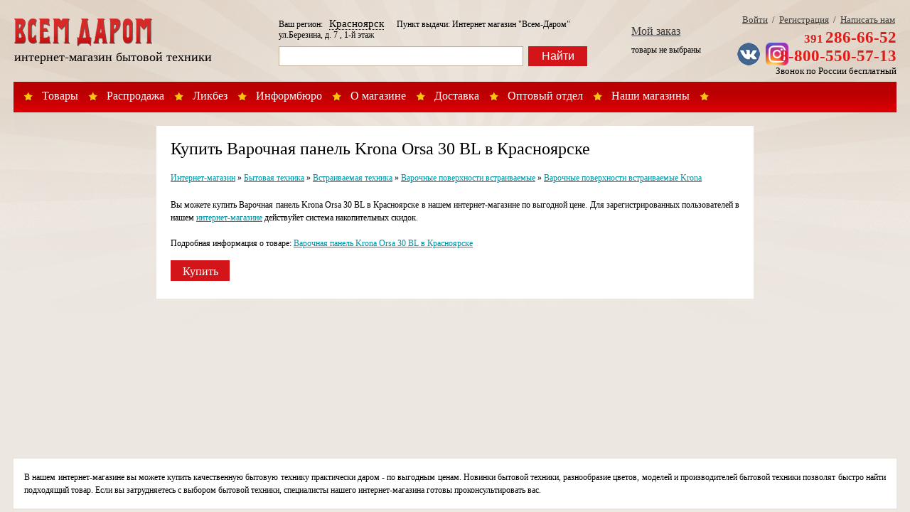

--- FILE ---
content_type: text/html; charset=UTF-8
request_url: https://vsem-darom.ru/products/467076/buy
body_size: 13196
content:
<!DOCTYPE html PUBLIC '-//W3C//DTD XHTML 1.1//EN' 'http://www.w3.org/TR/xhtml11/DTD/xhtml11.dtd'>
<html xmlns='http://www.w3.org/1999/xhtml' xml:lang=''>
<head>
<title>Купить Варочная панель Krona Orsa 30 BL в Красноярске по выгодной цене</title>
<meta http-equiv='Content-Type' content='text/html; charset=utf-8'/>
<meta name='yandex-verification' content='6b9a892cf754f311' />
<meta name='viewport' content='width=device-width, initial-scale=1.0'>
<link href='/view/css/common.css' rel='stylesheet' type='text/css'/>
<script src='/view/js/shopping_v20190304.js' type='text/javascript'></script>
<script src='/view/js/auto-complete.js' type='text/javascript'></script>
<script src='/view/js/forms.js' type='text/javascript'></script>
<script src='/data/lang/en.js' type='text/javascript'></script>
</head>
<style type='text/css'>
body { min-width: 1200px; }

@media only screen and (max-width: 959px) 
{
    body { min-width: auto; }
} 
</style>
<body>
<div style='height: 100%; overflow-y: scroll;'>
<div id='page'>
<div id='head'>
<style type='text/css'>
#desktopHead { display: block; }
#mobileHead { display: none; }

@media only screen and (max-width: 959px) 
{
	#head { height: 60px; }
	#desktopHead { display: none; }
	#mobileHead { display: block; }
} 
</style>

<div id='desktopHead'>

<a href='/' style='position: absolute; top: 25px; left: 0px;'><img src='/view/images/vsem-darom.png' alt='Народный интернет-гипермаркет Всем Даром'/></a>

<div class='head-shop-title'>Интернет-магазин бытовой техники</div>

<div id='menu'>
<a href='/products'>Товары</a>
<a href='/promo-actions'>Распродажа</a>
<a href='/articles'>Ликбез</a>
<a href='/buyers'>Информбюро</a>
<a href='/about'>О магазине</a>
<a href='/delivery'>Доставка</a>
<a href='/wholesale'>Оптовый отдел</a>
<a href='/showcase'>Наши магазины</a>
<span>&nbsp;</span>
</div>
<div class='head-search'>
<div style='padding-bottom: 8px;'>
	Ваш регион: &nbsp; <a class='region-link' href='/products/467076/buy/regions'>Красноярск</a>

&nbsp;&nbsp;&nbsp;&nbsp;&nbsp;Пункт выдачи: Интернет магазин "Всем-Даром" ул.Березина, д. 7 , 1-й этаж	
</div>
<div class='head-search-form'>
<form action='/search' method='get'>
<div class='head-search-input'><input id='search' type='text' name='text' value=''/></div>
<div><input type='hidden' name='productId'/><button class='head-search-button' type='submit'>Найти</button></div>
</form>
</div></div>
<div class='head-cart'>

<div style='font-size: 16px; font-weight: bold; margin-bottom: 10px;'>
<a href='/cart' onclick='return cart.show()' style='color: #3C3C3C; font-weight: normal;'>Мой заказ</a>
</div>

<span id='cart-summary'>
товары не выбраны</span>

<script type='text/javascript'>
var cart = new ShoppingCart();
cart.items = [];
</script></div>
<div class='head-links'>
<a href='http://vsem-darom.ru/login'>Войти</a>&nbsp;&nbsp;/&nbsp;
<a href='http://vsem-darom.ru/signup'>Регистрация</a>&nbsp;&nbsp;/&nbsp;
<a href='/contact-us'>Написать нам</a>
</div>


<div style='position: absolute; right: 0px; top: 60px; width: 18%;'>

<div class='head-social' style='float: left;'>
<a href='https://vk.com/vsemdarommagazin'><img src='/view/images/vk.png' style='vertical-align: middle; margin-right: 5px;'/></a>
<a href='https://instagram.com/vsemdaromru/'><img src='/view/images/instagram.png' style='vertical-align: middle; margin-right: 5px; width: 32px;'/></a>
</div>


<div class='head-phone' style='float: left; position: auto; right: 0px; top: -20px; text-align: right;'>
<div><span class='head-phone-code'>391</span>&nbsp;<span class='head-phone-number'>286-66-52</span></div>
<div><span class='head-phone-number'>8-800-550-57-13</span></div>
<div style='font-size: 13px; color: black;'>Звонок по России бесплатный</div>
</div>

</div>

<script type='text/javascript'>
var search = new SearchAutoComplete();
search.apply('search', '/search?format=json');
</script>

</div>



<script type='text/javascript'>
function mobileMenuShow()
{
	var menuButton = document.getElementsByClassName('mobile-menu-button')[0];
	var menuButtonImages = menuButton.getElementsByTagName('img');
	var menu = document.getElementById('mobileMenu');
	
	menuButtonImages[0].style.display = 'none';
	menuButtonImages[1].style.display = '';
	menu.style.display = '';
}

function mobileMenuHide()
{
	var menuButton = document.getElementsByClassName('mobile-menu-button')[0];
	var menuButtonImages = menuButton.getElementsByTagName('img');
	var menu = document.getElementById('mobileMenu');
	
	menuButtonImages[0].style.display = '';
	menuButtonImages[1].style.display = 'none';
	menu.style.display = 'none';
}
</script>

<div id='mobileHead'>
	<div style='height: 30px;'>
		<a href='/'><img src='/view/images/vsem-darom.png' style='width: 100px; vertical-align: middle;'/></a>
	
		<a class='region-link' href='/products/467076/buy/regions' style='margin-left: 20px;'>Красноярск</a>
		
		<div style='position: absolute; right: 0px; top: 8px; color: #DC1E1B; font-weight: bold; font-size: 17px;'>
			<span style='font-size: 13px;'>391</span> 286-66-52		</div>
	</div>

	<div>
		<span class='mobile-menu-button'>
			<img src='/view/images/baseline-menu-24px.svg' style='width: 30px; height: 30px; vertical-align: middle;' onclick='mobileMenuShow()'/>
			<img src='/view/images/baseline-close-24px.svg' style='width: 30px; height: 30px; display: none; vertical-align: middle;' onclick='mobileMenuHide()'/>
		</span>

		<form action='/search' method='get' style='display: inline-block; vertical-align: middle; margin-top: 0; padding-top: 0p'>
			<input id='search' type='text' name='text' value='' style='padding: 5px; box-sizing: border-box; width: 225px;'/>
			<input type='hidden' name='productId'/>
			<button type='submit' style='padding: 6px; background: #D31519; color: white; border: none; box-sizing: border-box;'>Найти</button>
		</form>
	</div>
	
	<div style='position: absolute; top: 25px; right: 3px;'>
		
<style type='text/css'>
.shopping-cart-mobile-button 
{
	position: absolute; top: 17px; right: 0px;
}

.shopping-cart-mobile-button .qty 
{ 
	background: #CCC; 
	color: white; 
	text-decoration: none; 
	text-align: center;
	position: absolute; 
	right: -5px; 
	top: -2px; 
	width: 17px; 
	height: 17px; 
	border-radius: 8px; 
	font-size: 10px;
	box-sizing: border-box;
	padding-top: 1px;
}
</style>

<a class='shopping-cart-mobile-button' href='/checkout'>
	<img src='http://blanco-russia.com/view/images/outline-shopping_cart-24px.svg' style='width: 26px; height: 26px;'/>
	</a>
	
<div id='purchase-order-summary' style='display: none;'>	
	<span id='purchase-order-summary-text' style='display: none;'></span>
</div>

<script type='text/javascript'>
var cart = new ShoppingCart();
cart.items = [];
</script>	</div>
</div>

<div id='mobileMenu' style='position: absolute; z-index: 1000; width: 100%; height: 100%; border: 1px solid #dedede; background: white; margin-top: 10px; display: none;'>
    
<div id='categories' style='background: white;'>
<h2 style='font-size: 14px; padding-top: 15px; margin-left: 15px; color: #333; margin-bottom: 5px; margin-top: 0px; font-weight: bold;'>Каталог магазина</h2>

<ul class='tree' id='mobileCategoriesTree' style='background: white; padding-bottom: 10px; margin-left: 3px;'></ul></div>

<script type='text/javascript'>
var tree = new Tree('mobileCategoriesTree');
tree.uri = '/products/categories';
</script></div>


</div>
<div id='body'>
<div class='card' style='padding: 20px; width: 800px; overflow: hidden; margin: 0 auto; line-height: 1.5; text-align: justify;'>
<h1 style='margin-bottom: 20px;'>Купить Варочная панель Krona Orsa 30 BL в Красноярске</h1>

<div style='margin-bottom: 20px;'>
<div style='margin-bottom: 5px;'><a class='product-category' href='/'>Интернет-магазин</a> » <a class='product-category' href='/products/categories/439'>Бытовая техника</a> » <a class='product-category' href='/products/categories/185'>Встраиваемая техника</a> » <a class='product-category' href='/products/categories/330'>Варочные поверхности встраиваемые</a> » <a class='product-category' href='/products/categories/330/brands/207'>Варочные поверхности встраиваемые Krona</a></div></div>


Вы можете купить Варочная панель Krona Orsa 30 BL в Красноярске в нашем интернет-магазине по выгодной цене. Для зарегистрированных
пользователей в нашем <a href='/'>интернет-магазине</a> действуйет система накопительных скидок.
<br/><br/>
Подробная информация о товаре: <a href='/products/467076'>Варочная панель Krona Orsa 30 BL в Красноярске</a>

<a class='product-buy-button' href='/products/467076' onclick='return cart.addProduct(467076)' style='margin-left: 0; margin-top: 15px;'>Купить</a>
</div></div>
<div id='foot'><div style='padding-bottom: 15px;'>
<div style='background: white; padding: 5px 15px; margin-bottom: 15px; line-height: 1.5;'><p style="text-align: justify">В нашем интернет-магазине вы можете купить качественную бытовую технику практически даром - по выгодным ценам. Новинки бытовой техники, разнообразие цветов, моделей и производителей бытовой техники позволят быстро найти подходящий товар. Если вы затрудняетесь с выбором бытовой техники, специалисты нашего интернет-магазина готовы проконсультировать вас.</p></div>
<div style='background: white; padding: 15px;'>
<!--img src='/view/images/avangard-icons.png' alt='Оплата банковскими картами' style='float: right;'/-->
<div style='float: right; margin-right: 15px;'>
<a href='/news'>Архив новостей</a>
</div>

<span style='color: black'>&copy; 2009 - 2026 Интернет-гипермаркет «Всем-Даром» - крупнейший интернет-магазин бытовой техники Красноярска</span>
<div style='text-align: justify; margin-top: 10px; line-height: 1.3; font-size: 11px; padding-top: 10px;'>
Любое несоответствие информации о товаре на сайте интернет-магазина с фактом - лишь досадное недоразумение, звоните - уточняйте у специалистов нашего 
интернет-магазина. Дополнительно, сверяйте информацию о товаре с информацией на официальном сайте производителя. Вся информация на сайте интернет-магазина носит 
справочный характер и не является публичной офертой, определяемой положениями Статьи 437 Гражданского кодекса Российской Федерации. 
</div>
</div>
</div>
<!-- Yandex.Metrika counter -->
<div style='display:none;'><script type='text/javascript'>
(function(w, c) {
    (w[c] = w[c] || []).push(function() {
        try {
            w.yaCounter10509595 = new Ya.Metrika({id:10509595, enableAll: true});
        }
        catch(e) { }
    });
})(window, 'yandex_metrika_callbacks');
</script></div>
<script src='//mc.yandex.ru/metrika/watch.js' type='text/javascript' defer='defer'></script>
<noscript><div><img src='//mc.yandex.ru/watch/10509595' style='position: absolute; left: -9999px;' alt=''/></div></noscript>
<!-- /Yandex.Metrika counter -->

<!-- {literal} -->
<script type='text/javascript'>
    window['li'+'v'+'eT'+'e'+'x']=true,
    window['live'+'TexI'+'D']=115558,
    window['liveT'+'ex_ob'+'jec'+'t']=true;(function(){var t = document['cre'+'a'+'teElem'+'e'+'nt']('script');
        t.type ='text/javascript';
        t.async =true;
        t.src ='//cs'+'15'+'.l'+'ivete'+'x.'+'ru'+'/js'+'/clie'+'nt.js';var c = document['getElemen'+'tsByTag'+'Na'+'me']('script')[0];if( c ) c['p'+'ar'+'en'+'t'+'Nod'+'e']['i'+'nsertB'+'efore'](t, c);else document['docume'+'n'+'tElemen'+'t']['firs'+'t'+'Ch'+'ild']['app'+'en'+'dCh'+'ild'](t);})();
</script>
<!-- {/literal} --></div>
</div>
</div>
</body>
</html>

--- FILE ---
content_type: text/css
request_url: https://vsem-darom.ru/view/css/common.css
body_size: 14804
content:
html { height: 100%; }
body { margin: 0px; padding: 0px; height: 100%; font-family: Tahoma; font-size: 12px; background: #ECE7E1 url(/view/images/background-top.png) top center no-repeat; }
img { border: none; }
a { color: #0075C4; outline: none; text-decoration: underline; }
a:hover { text-decoration: none; }
form { margin: 0px; }
h1 { font-weight: normal; margin: 0; font-size: 24px; padding: 0; line-height: 1.0; }

#page { min-height: 100%; position: relative; width: 97%; max-width: 1500px; margin: 0 auto; padding-bottom: 0px; }
#head { padding-top: 10px; overflow: hidden; height: 152px; }
#body { padding: 15px 0px 150px 0px; overflow: hidden; }
#foot { position: absolute; bottom: 0; height: 60px; left: 0; right: 0; padding: 15px 0px; }

.pn a { display: block; padding: 5px 6px 6px 6px; color: #666666; text-decoration: none; line-height: 1; font-size: 11px; }
.pn a:hover { text-decoration: underline; }
.pn a.selected { font-size: 16px; font-weight: bold; color: #000000; }
.pn a.np { text-decoration: none; color: #999999; font-size: 15px; }
.pn a.np:hover { text-decoration: underline; }

.pc { float: left; width: 23%; color: #999; height: 293px; background: white; margin: 0 0 2% 2%; position: relative; }
.pc-name { padding: 0 15px; font-size: 12px; height: 60px; padding-top: 5px; }
.pc-name a { color: #3C3C3C; border-bottom: 1px dotted #3C3C3C; text-decoration: none; font-weight: normal; line-height: 1.3; font-size: 13px; }
.pc-name a:hover { color: #3C3C3C; text-decoration: none; border-bottom: none; }
.pc-price { font-size: 12px; font-weight: normal; padding: 0 15px; }
.pc-price span { color: #DE0005; font-size: 18px; font-weight: bold; font-family: Arial; }
.pc-image { height: 160px; position: relative; width: 100%; text-align: center; margin-bottom: 10px; }
.pc-image a { position: absolute; bottom: 0; left: 0; right: 0; display: block; text-align: center; }
.pc-cart { display: block; position: absolute; right: 15px; bottom: 15px; width: 27px; height: 23px; background: url(/view/images/button-cart-small.png) no-repeat;  }
.pc-in-stock { color: green; font-size: 12px; font-weight: bold; margin-top: 5px; padding: 0 15px; }
.pc-in-order { color: #F86600; font-size: 12px; font-weight: bold; margin-top: 5px; padding: 0 15px; }
.pc-not-available { color: red; font-size: 12px; font-weight: bold; margin-top: 5px; padding: 0 15px; }

.auto-complete { background: #FAFAFA; border: 1px solid #333333; }
.auto-complete-item { display: block; cursor: pointer; color: #000000; padding: 4px; background: #FFFFFF; white-space: nowrap; }
.auto-complete-selected { display: block; cursor: pointer; color: #000000; padding: 4px; background: #DDDDDD; white-space: nowrap; }

.nmb { margin: 0 auto; width: 420px; background: #FAFAFA; border: 1px solid #DBDBDB; }
.nmb td.photo { padding: 10px; }
.nmb a.photo:hover { opacity: 0.9; filter: alpha(opacity=90); }
.nmb td.text { font-size: 15px; padding-left: 15px; width: 100%; text-align: center; padding: 10px; }
.nmb a { color: #000000; text-decoration: none; }
.nmb a:hover { color: #666666; }

table.data { border-collapse: collapse; border: #E2E2E2 solid 1px; font-size: 12px; }
table.data th { font-family: Arial; color: #333333; }
table.data th { background: #F0F0F0; padding: 4px 7px; border: #E2E2E2 solid 1px; text-align: center; }
table.data td { padding: 4px 7px; border: #E2E2E2 solid 1px; color: #333333; line-height: 1.4; }

#cartModalForm { background: #FAFAFA; border: 1px solid #DBDBDB; padding: 20px; width: 800px; margin: 30px auto; }
#cartModalForm h1 { margin-bottom: 15px; }
#cart-summary span { font-size: 17px; }

.cart { border-collapse: collapse; width: 100%; }
.cart th { background: white; padding: 6px 10px; border: #EED1CC solid 1px; text-align: center; font-weight: normal; white-space: nowrap; }
.cart td { background: white; padding: 6px 10px; border: #EED1CC solid 1px; line-height: 1.4; height: 40px; }
.cart td.summary { text-align: right; }
.cart td.name { width: 100%; }
.cart td.price { white-space: nowrap; text-align: right; font-weight: bold; font-size: 13px; font-family: Arial; }
.cart td.qty { white-space: nowrap; text-align: center; font-weight: bold; font-size: 13px; font-family: Arial;  }
.cart td.qty input { width: 30px; }
.cart td.discount { white-space: nowrap; text-align: center; font-weight: bold; font-size: 13px; font-family: Arial; }
.cart td.amount { white-space: nowrap; text-align: right; font-weight: bold; font-size: 13px; font-family: Arial; }
.cart td.total-amount { font-weight: bold; font-size: 14px; font-family: Arial; }
.cart img { display: block; margin: 0; }

.cart-close-button,
.cart-checkout-button 
{
	display: block;
	float: left;
	font-size: 14px;
	font-weight: normal; 
	width: 83px; 
	height: 22px; 
	background: #D31519; 
	color: white; 
	text-decoration: none; 
	text-align: center; 
	padding-top: 4px; 
}

.cart-checkout-button { margin-right: 10px; }

.card { background: white; padding: 30px; margin-top: 20px; width: 700px; position: relative; }
.card h1 { margin-bottom: 15px; }
.card a { color: #0094A4; }
.card-lt { position: absolute; top: 0; left: 0; background: url(/view/images/left-top-corner.png); height: 49px; width: 49px; }
.card-rt { position: absolute; top: 0; right: 0; background: url(/view/images/right-top-corner.png); height: 49px; width: 49px; }
.card-rb { position: absolute; bottom: 0; right: 0; background: url(/view/images/right-bottom-corner.png); height: 49px; width: 49px; }
.card-lb { position: absolute; bottom: 0; left: 0; background: url(/view/images/left-bottom-corner.png); height: 49px; width: 49px; }
.card-tt { position: absolute; top: 0; left: 49px; right: 49px; height: 44px; background: url(/view/images/top.png); }
.card-rr { position: absolute; top: 49px; right: 0; width: 44px; bottom: 49px; background: url(/view/images/right.png); }
.card-bb { position: absolute; bottom: 0; left: 49px; right: 49px; height: 44px; background: url(/view/images/bottom.png); }
.card-ll { position: absolute; top: 49px; left: 0; width: 44px; bottom: 49px; background: white url(/view/images/left.png); }
.card-cc { position: relative; }
.order-number { font-family: Arial; font-size: 20px; color: green; font-weight: bold; }

#path a { font-size: 18px; }
#path span { color: white; font-size: 25px; text-decoration: none; }

#menu { height: 43px; position: absolute; top: 115px; left: 0; right: 0; padding-left: 10px; background: #BA0002 url(/view/images/menu-bg.png) repeat-x; }
#menu a,
#menu span { display: block; float: left; padding: 11px 10px 0px 30px; color: white; font-size: 16px; text-decoration: none; background: url(/view/images/menu-divider.png) no-repeat 4px 14px; }
#menu img { display: block; float: left; margin: 0 5px; margin-top: 14px; }

.region-link { color: black; font-size: 15px; text-decoration: none; border-bottom: 1px dotted black; }
.region-link:hover {}

.head-search { position: absolute; top: 25px; left: 30%; right: 35%; border: 0px solid green; }
.head-links { position: absolute; right: 2px; top: 20px; font-size: 13px; color: #3C3C3C; }
.head-links a { color: #3C3C3C; }
.head-cart { position: absolute; top: 35px; left: 70%; }
.head-search-form
{
	position: relative;
	height: 50px;
}

.head-search-button
{ 
	position: absolute;
	top: 0px;
	right: 0px;
	font-size: 16px; 
	width: 83px; 
	height: 28px; 
	background: #D31519; 
	color: white; 
	text-align: center; 
	border: none; 
	margin: 0px;
	display: block;
}

.head-search-input
{
	position: absolute;
	top: 0px;
	left: 0px;
	right: 90px;
	padding: 0px; 
	border: 1px solid #C5AE96;
	background: white;
}

.head-search-input input
{
	border: none;
	padding: 5px;
	margin: 0;
	width: 90%;
	font-size: 14px;
	display: block;
}

.head-phone { position: absolute; right: 2px; top: 60px; }
.head-shop-title { font-family: Arial Narrow; position: absolute; top: 70px; left: 1px; font-size: 18px; color: black; text-transform: lowercase; }

ul.tree
{ 
	list-style-type: none;
	background: url(/view/images/tree-line.png) repeat-y;
	margin: 0; 
	padding: 0;
	padding-top: 10px; 
	margin-bottom: 10px;
	font-size: 12px;
}

* html ul.tree li { display: inline-block; }

ul.tree li.node 
{
	padding: 3px 10px; padding-left: 28px; margin: 0px;	
	background: url(/view/images/tree-node.gif) no-repeat left center;
	overflow: hidden;	
	position: relative;
}

ul.tree li.nodelast
{
	padding: 3px 10px; padding-left: 28px; margin: 0px;
	background: #FFFFFF url(/view/images/tree-last-node.gif) no-repeat left center;
	overflow: hidden;
	position: relative; 
}

ul.tree li.tree 
{
	padding: 0px 0px; padding-left: 17px; margin: 0px;
	background: none;
	/* display: inline-block; */
}

ul.tree li.treelast
{
	padding: 0px 0px; padding-left: 17px; margin: 0px;
	background-image: none;
	background: #FFFFFF;
	/* display: inline-block; */
}

ul.tree a { margin-right: 7px; color: #333; text-decoration: none; font-size: 12px; }
ul.tree a:hover { color: #990000; text-decoration: underline; }

ul.tree em
{
	display: block;
	background: #FFFFFF url(/view/images/tree-buttons.png) no-repeat 0px 0px;
	width: 11px; 
	height: 11px; 
	cursor: pointer; 
	position: absolute; 
	left: 7px; 
	top: 50%; 
	margin-top: -6px;
	padding: 0px 5px; 
}

ul.tree .plus { background-position: -0px 0px; }
ul.tree .minus { background-position: -21px 0px; }

#categories > ul.tree > li.node { background: none; }
#categories > ul.tree > li.nodelast { background: none; }

#sitePath { color: #5C5C5C; margin-left: 1px; margin-bottom: 20px; }
#sitePath a { color: #5C5C5C; text-decoration: underline; }
#sitePath a:hover { text-decoration: none; }

a.product-buy-button
{ 
	display: block;
	font-size: 16px; 
	width: 83px; 
	height: 25px; 
	background: #D31519; 
	color: white; 
	text-decoration: none; 
	text-align: center; 
	padding-top: 4px; 
	margin: 8px 10px 5px 10px;
}

.modalForm { padding: 15px; background: #FAFAFA; border: 5px solid #444; }

.editForm { background: white; padding: 10px 5px 20px 5px; }
.editForm legend { margin-left: 1em; color: #000000; font-weight: bold; padding: 0 10px; margin: 0 auto; display: none;  }
.editForm label { float: left; width: 12em; margin-right: 1em; text-align: left; } 
.editForm select { margin: 0; } 
.editForm input[type='text'] { width: 20em; padding: 0 3px; margin: 0; } 
.editForm input[type='password'] { width: 20em; margin: 0; } 
.editForm input[type='checkbox'] { vertical-align: middle; margin-top: -3px; } 
.editForm button { background: #D31519; color: white; border: none; padding: 5px 10px; margin: 0; }
.editForm fieldset ol ol { margin-left: 12em; margin-top: 1em; overflow: hidden; }
.editForm fieldset ol ol label { float: none; }
.editForm fieldset ol ol li { float: left; width: 100%; }
.editForm fieldset { margin: 0 0 0 0; padding: 0; border: 0px solid #DEDEDE; }
.editForm fieldset ol { padding: 0 1em 0 1em; list-style: none; }
.editForm fieldset li { padding-bottom: 0.5em; }
.editForm fieldset.submit { float: none; width: auto; border: 0 none #FFF; padding-left: 14em; }  
.editForm .errors { padding-left: 11em; color: red; padding-top: 10px; }
.editForm .form-messages { padding-bottom: 20px; padding-top: 5px; line-height: 1.3; }
.editForm .form-buttons, .form-messages, fieldset ol ol { margin-left: 13em; padding-left: 12px; }
.editForm .form-error-message { color: red; }
.editForm .element-error-message { font-size: 11px; color: red; margin-top: 3px; margin-left: 13em; }

.uploadStatus { width: 330px; margin-left: auto; margin-right: auto; background: #FAFAFA; border: 1px solid #DBDBDB; padding: 10px 0px; text-align: center; }
.uploadStatus table { border-collapse: collapse; font-size: 11px; width: 300px; margin: 0 auto; margin-bottom: 12px; }
.uploadStatus th { border: 1px solid #CCCCCC; padding: 2px; }
.uploadStatus td { border: 1px solid #CCCCCC; padding: 2px; }
.uploadStatus th { text-align: left; font-weight: normal; }
.uploadStatus td { text-align: center; }

#uploadProgessBar { margin: 2px auto; width: 300px; height: 20px; border: 1px inset; background: #EEEEEE; text-align: left; margin-bottom: 15px; margin-top: 5px; }
#uploadProgessBarDone { float: left; text-align: left; width: 0px; height: 20px; background: #0099CC; }
#uploadStatusLabel { font-size: 13px; }

.head-phone-code { font-size: 17px; font-weight: bold; color: #DC1E1B; font-family: Arial Narrow; } 
.head-phone-number { font-size: 23px; font-weight: bold; color: #DC1E1B; font-family: Arial Narrow; } 

.items-list-control { background: white; padding: 15px; margin-left: 2%; margin-bottom: 15px; margin-top: -5px; text-align: right; }
.items-list-control a { color: #0075C4; }
.pn a { display: block; padding: 0px 6px 0px 6px; color: #666; text-decoration: none; font-size: 13px; }
.pn a:hover { text-decoration: underline; }
.pn a.selected { font-size: 13px; font-weight: bold; color: #000000; }
.pn a.np { text-decoration: none; color: #999999; font-size: 13px; }
.pn a.np:hover { text-decoration: underline; }

.products-brands { background: white; padding: 15px; margin-left: 2%; margin-bottom: 15px; oveflow: hidden; text-align: justify; } 
.products-brands a { line-height: 1.5; }

.commonForm { background: #FAF8F5; padding: 20px; margin: 0 auto 0 auto; }
.commonForm h1 { margin-bottom: 20px; }
.commonForm legend { margin-left: 1em; color: #000000; font-weight: bold; padding: 0 10px; margin: 0 auto; display: none;  }
.commonForm label { float: left; width: 12em; margin-right: 1em; text-align: left; color: #333333; } 
.commonForm select { margin: 0; border: 1px solid #E3B7AE; padding: 3px 3px 3px 1px; } 
.commonForm input[type='checkbox'] { vertical-align: middle; margin-top: -3px; } 
.commonForm input[type='text'] { width: 330px; border: 1px solid #E3B7AE; padding: 4px; margin: 0; } 
.commonForm input[type='password'] { width: 330px; border: 1px solid #E3B7AE; padding: 4px; margin: 0; } 
.commonForm button { background: #D31519; border: 0; padding: 5px 10px; color: #FFF; cursor: pointer; margin: 0; font-size: 14px; }
.commonForm button:hover { background: #EE4D51; }
.commonForm fieldset { margin: 0 0 0 0; padding: 0; border: 0px solid #DEDEDE; }
.commonForm fieldset ol { padding: 0; list-style: none; }
.commonForm fieldset li { padding-bottom: 0.5em; }
.commonForm fieldset ol ol { margin-left: 12em; margin-top: 1em; overflow: hidden; }
.commonForm fieldset ol ol label { float: none; }
.commonForm fieldset ol ol li { float: left; width: 100%; }
.commonForm .errors { padding-left: 11em; color: red; padding-top: 10px; }
.commonForm .form-messages { padding-bottom: 20px; padding-top: 0px; line-height: 1.3; }
.commonForm .form-buttons, .form-messages, fieldset ol ol { margin-left: 12em; padding-left: 12px; }
.commonForm .form-error-message { color: red; }
.commonForm .element-error-message { font-size: 11px; color: red; margin-top: 3px; margin-left: 13em; }


--- FILE ---
content_type: application/javascript
request_url: https://vsem-darom.ru/view/js/auto-complete.js
body_size: 7172
content:
function AutoComplete(options)
{
	this.input = null;
	this.url = null;
	this.request = null;
	this.dataForm = null;
	this.selectedItem = null;
	this.forceSelection = false;
	this.valueInput = null;
	this.items = null;
	
	this.onKeyPress = function(e)
	{
		if (!e) e = window.event;
		if (e.keyCode == 40 || e.keyCode == 38 || e.keyCode == 13)
		if (e.preventDefault) return e.preventDefault(); else return false;
	}

	this.createURI = function()
	{
		return this.url + '?name=' + this.input.value;
	}

	this.onKeyUp = function(e)
	{
		if (!e) e = window.event;
		if (e.keyCode == 40 || e.keyCode == 38 || e.keyCode == 13) return;
	
		if (this.input.value == '')
		{
			this.hideDataForm();
			return;
		}
		
		var uri = this.createURI();
		
		this.request = getRequest();
		this.request.onreadystatechange = this.loadCallback.bind(this);
		this.request.open('GET', encodeURI(uri), true);
		this.request.setRequestHeader('Content-Type', 'application/x-www-form-urlencoded; charset=utf-8');
		this.request.setRequestHeader('X-REQUESTED-WITH', 'XMLHttpRequest');
		this.request.send(null);
	}

	this.onKeyDown = function(e)
	{
		if (!e) e = window.event;
		if (this.dataForm == null) return;
		
		if (e.keyCode == 40)
		{
			if (this.selectedItem == null)
			{
				this.selectedItem = this.dataForm.firstChild;
				this.selectedItem.className = 'auto-complete-selected';
			}
			else
			{
				this.selectItem(this.selectedItem.nextSibling);
			}
		}
		
		if (e.keyCode == 38)
		{
			if (this.selectedItem == null)
			{
				this.selectedItem = this.dataForm.lastChild;
				this.selectedItem.className = 'auto-complete-selected';
			}
			else
			{
				this.selectItem(this.selectedItem.previousSibling);
			}
		}

		if (e.keyCode == 13) this.complete();

		return;
	}

	this.selectItem = function(item)
	{
		if (item == this.selectedItem) return false;
		
		if (this.selectedItem != null) this.selectedItem.className = 'auto-complete-item';
		this.selectedItem = item;
		if (this.selectedItem != null) this.selectedItem.className = 'auto-complete-selected';
	}

	this.onItemMouseOver = function(e)
	{
		if (!e) e = window.event; var item = e.target || e.srcElement;
		if (item.className != 'auto-complete-item') return false;
		
		this.selectItem(item);
	}
	
	this.onItemMouseDown = function(e)
	{
		if (!e) e = window.event;
		if (e.which == 3 || e.button == 2) return false;

		this.complete();
	}

	this.onBlur = function(e)
	{
		if (this.selectedItem == null && this.valueInput != null) this.valueInput.value = '';
		var t = this;
		setTimeout(function() { t.hideDataForm(); }, 150);
		if (this.tempOnBlur) this.tempOnBlur();
	}

	this.apply = function(id, url)
	{
		this.url = url;
		this.input = document.getElementById(id);
		this.input.onkeydown = this.onKeyDown.bind(this);
		this.input.onkeyup = this.onKeyUp.bind(this);
		this.input.onkeypress = this.onKeyPress.bind(this);
		this.input.onblur = this.onBlur.bind(this);
		
		if (this.onChange) this.input.onchange = this.onChange.bind(this);
		
		this.input.setAttribute('autocomplete', 'off'); 
	}
	
	this.getItemName = function(i)
	{
		return this.items[i].name;
	}
	
	this.highlightOverlap = function(text)
	{
		var inputText = this.input.value;
		var words = inputText.split(' ');

		for (var i = 0; i < words.length; i++)
		{
			var n = (text.toUpperCase()).indexOf(words[i].toUpperCase());
			if (n == -1) continue;

			var word = text.substr(n, words[i].length);
			text = text.replace(word, '<b>' + word + '</b>');
		}

		var words = text.split(' ');
		for (var i = 0; i < words.length; i++)
		{
			var n = (inputText.toUpperCase()).indexOf(words[i].toUpperCase());
			if (n == -1) continue;

			text = text.replace(words[i], '<b>' + words[i] + '</b>');
		}
	
		text = text.replace('</b><b>', '');
		text = text.replace('</b> <b>', ' ');
		
		return text;
	}
	
	this.loadCallback = function()
	{
		if (this.request.readyState != 4 || this.request.status != 200) return;
		if (this.dataForm == null) this.createDataForm();
		
		this.selectedItem = null; 
		
		this.items = eval('(' + this.request.responseText + ')');
		if (this.items.length == 0)
		{
			this.dataForm.style.display = 'none';
			return;
		}
		
		this.dataForm.style.display = '';
		this.dataForm.innerHTML = '';
		
		for (i = 0; i < this.items.length; i++) 
		{ 
			var item = document.createElement('DIV');
			item.dataItem = this.items[i];
			item.className = 'auto-complete-item';
			item.innerHTML = this.highlightOverlap(this.getItemName(i));
			item.onmouseover = this.onItemMouseOver.bind(this);
			item.onmousedown = this.onItemMouseDown.bind(this);
			
			this.dataForm.appendChild(item);
		}
	}

	this.hideDataForm = function()
	{
		if (this.dataForm == null) return false;

		this.dataForm.style.display = 'none';
		
		if (this.forceSelection)
		if (this.selectedItem == null || this.selectedItem.dataItem.name != this.input.value)
		{
			this.input.value = '';
			if (this.valueInput) this.valueInput.value = '';
		}

		if (this.forceSelection && this.selectedItem)
		if (this.selectedItem.dataItem.name == this.input.value && this.valueInput && this.valueInput.value == '')
		{
			this.input.value = '';
		}
	}

	this.createDataForm = function()
	{
		this.dataForm = document.createElement('DIV');
		this.dataForm.className = 'auto-complete';
		this.dataForm.style.position = 'absolute';
		this.dataForm.style.display = 'block';
		this.dataForm.style.minWidth = this.input.offsetWidth - 2 + 'px';
		this.dataForm.style.marginTop = 3 + 'px';
		this.dataForm.style.zIndex = '1000000';
		
		if (this.input.style.display == 'block') this.dataForm.style.marginTop = this.input.offsetHeight + 3 + 'px';
		
		this.input.parentNode.insertBefore(this.dataForm, this.input.nextSibling);
	}
	
	this.complete = function()
	{
		if (this.dataForm == null) return false;
		
		if (this.selectedItem != null)
		{
			this.input.value = this.selectedItem.dataItem.name; 
			if (this.valueInput != null) this.valueInput.value = this.selectedItem.dataItem.id;
		}
		
		this.dataForm.style.display = 'none';
		
		if (this.onComplete) this.onComplete();
	}
	
	if (options)
	{
		if (options.forceSelection) this.forceSelection = options.forceSelection;
		if (options.url) this.url = options.url;
		if (options.input) this.input = options.input;
		if (options.valueInput) this.valueInput = options.valueInput;

		this.input.onkeydown = this.onKeyDown.bind(this);
		this.input.onkeyup = this.onKeyUp.bind(this);
		this.input.onkeypress = this.onKeyPress.bind(this);
		this.input.onblur = this.onBlur.bind(this);
	
		this.input.setAttribute('autocomplete', 'off'); 
	}
}

function SearchAutoComplete()
{
	var me = new AutoComplete();

	me.onComplete = function()
	{		
		if (this.selectedItem != null) document.location = this.selectedItem.dataItem.uri; else this.input.form.submit();
	}

	me.createURI = function()
	{
		return this.url + '&name=' + this.input.value;
	}

	return me;
}

--- FILE ---
content_type: application/javascript
request_url: https://vsem-darom.ru/view/js/forms.js
body_size: 7403
content:
var modalForms = new Array();

function getRequest()
{
	if (window.XMLHttpRequest) request = new XMLHttpRequest(); 
	if (window.ActiveXObject)
	{
		try { request = new ActiveXObject('Msxml2.XMLHTTP'); } catch (e) 
		{ request = new ActiveXObject('Microsoft.XMLHTTP'); }
	}

	if (request.overrideMimeType) request.overrideMimeType('text/xml');
    if (!request) { alert('Сould not create XMLHTTP object'); return false; }
	return request;
}

function setOpacity(e, o) 
{
	e.style.opacity = o;
	e.style.filter = 'alpha(opacity=' + (o * 100) + ')';
}

function setOpacityTimeout(object, opacity, timeout)
{
	return setTimeout(function() { setOpacity(object, opacity) }, timeout);
}

if (!Function.prototype.bind) 
Function.prototype.bind = function(o)
{
	var slice = [].slice, args = slice.call(arguments, 1), self = this, n = function () {}, 
	b = function () { return self.apply(this instanceof n ? this : (o || {}), args.concat(slice.call(arguments))); };
	n.prototype = self.prototype;
	b.prototype = new n();
	return b;
};

if (!Array.prototype.indexOf) 
Array.prototype.indexOf = function (searchElement) 
{
	if (this == null) {
		throw new TypeError();
	}
	var t = Object(this);
	var len = t.length >>> 0;
	if (len === 0) {
		return -1;
	}
	var n = 0;
    if (arguments.length > 1) {
    	n = Number(arguments[1]);
    	if (n != n) {
    		n = 0;
    	} else if (n != 0 && n != Infinity && n != -Infinity) {
    		n = (n > 0 || -1) * Math.floor(Math.abs(n));
    	}
    }
    if (n >= len) {
    	return -1;
    }
    var k = n >= 0 ? n : Math.max(len - Math.abs(n), 0);
    for (; k < len; k++) {
    	if (k in t && t[k] === searchElement) {
    		return k;
    	}
    }
    return -1;
}

function absoluteLeft(o)
{  
	var value = o.offsetLeft;
	var op = o.offsetParent;
	while (op != null && op.tagName != 'BODY') { value += op.offsetLeft; op = op.offsetParent; }
	return value;
}

function absoluteTop(o)
{
    var value = o.offsetTop;
	var op = o.offsetParent;
	while (op != null && op.tagName != 'BODY') { value += op.offsetTop; op = op.offsetParent;  }
	return value;
}

function openTreeNode(o)
{
	o.className = (o.className == 'plus') ? 'minus' : 'plus';
	o.parentNode.nextSibling.style.display = (o.parentNode.nextSibling.style.display == 'none') ? '' : 'none'; 
}

function showModalForm(form, centered)
{
	if (modalForms.length == 0) 
	{
		var shadow = document.createElement('div');
		
		shadow.style.position = 'fixed';
		shadow.style.zIndex = '10000';
		shadow.style.top = '0px';
		shadow.style.left = '0px';
		shadow.style.width = '100%';
		shadow.style.height = '100%';
		shadow.style.backgroundColor = '#000000';
		
		setOpacity(shadow, 0.6);

		document.body.appendChild(shadow); 
		modalForms.push(shadow);
	}
	
	var layout = document.createElement('div');
	layout.style.position = 'fixed';
	layout.style.zIndex = '10001';
	layout.style.top = '0px';
	layout.style.left = '0px';
	layout.style.height = '100%';
	layout.style.width = '100%';
	layout.style.overflowY = 'scroll';
	
	layout.appendChild(form);	
	
	document.body.appendChild(layout);
	modalForms.push(layout);

	if (centered)
	{
		form.style.position = 'fixed';
		form.style.top  = (layout.clientHeight - form.offsetHeight) / 2 + 'px';
		form.style.left = (layout.clientWidth  - form.offsetWidth)  / 2 + 'px';
	}
}

function hideModalForm()
{	
	if (modalForms.length == 0) return 
	document.body.removeChild(modalForms.pop());
	if (modalForms.length == 1) document.body.removeChild(modalForms.pop());
}

function confirm(url, text)
{
	var confirmForm = document.createElement('form');
	confirmForm.id = 'confirmForm';
	confirmForm.innerHTML = 
	'<table class=\'nmb\' cellpadding=\'0\' cellspacing=\'0\'>' +
	'<tr>' +
	'<td class=\'text\' style=\'padding: 15px;\'> ' + text + ' <br/><br/>' +
	'<input id=\'confirmFormYes\' type=\'button\' value=\' Да \' onclick=\'window.location.assign("' + url + '");\'/> ' +
	'<input type=\'button\' value=\' Нет \' onclick=\'hideModalForm()\'/>' +
	'</td>' +
	'</tr>' +
	'</table>';

	showModalForm(confirmForm, true);
	document.getElementById('confirmFormYes').focus();
	return false;
}

function notice(text)
{
	var noticeForm = document.createElement('form');
	noticeForm.id = 'noticeForm';
	noticeForm.innerHTML = 
	'<table class=\'nmb\' cellpadding=\'0\' cellspacing=\'0\'>' +
	'<tr>' +
	'<td class=\'text\' style=\'padding: 15px;\'> ' + text + ' <br/><br/>' +
	'<input type=\'button\' value=\' Закрыть \' onclick=\'hideModalForm()\'/>' +
	'</td>' +
	'</tr>' +
	'</table>';
	
	showModalForm(noticeForm, true);
	return false;
}

function addInputNode(e)
{
	if (!e) e = window.event; o = e.target || e.srcElement; o = o.parentNode;
	if (o != o.parentNode.lastChild) return;
	n = o.cloneNode(true);
	o.parentNode.insertBefore(n, o.nextSibling);
	n.innerHTML = n.innerHTML;
	o.lastChild.className = 'smallDeleteButton';
	o.lastChild.onclick = removeInputNode;
}

function removeInputNode(e)
{
	if (!e) e = window.event; o = e.target || e.srcElement; o = o.parentNode;
	o.parentNode.removeChild(o);
}

function addRow(e)
{
	if (!e) e = window.event; 
	button = e.target || e.srcElement;
	row = button.parentNode.parentNode.previousSibling;
	while (row.nodeType != 1) row = row.previousSibling;
	row.parentNode.insertBefore(row.cloneNode(true), button.parentNode.parentNode);
}

function removeRow(e)
{
	if (!e) e = window.event; button = e.target || e.srcElement;
	row = button.parentNode.parentNode;
	if (row.parentNode.parentNode.rows.length < 4) return;
	row.parentNode.removeChild(row);
}

function displaySubMenu(id)
{
	var o = document.getElementById(id);
	o.style.display = 'block';
	o.parentNode.offsetWidth;	
	o.style.left = Math.round((o.parentNode.offsetWidth - o.offsetWidth)/2) + 'px';
}

function hideSubMenu(id)
{
	var o = document.getElementById(id);
	o.style.display = 'none';
}

function Slider(id, delta)
{
	this.items = document.getElementById(id).firstChild;
	this.timeouts = [];
	this.m = 0;
	this.d = delta;

	this.prev = function()
	{
		var m = this.m + this.d;
		if (m >= 0) m = 0;

		for (i = this.timeouts.length - 1; i >= 0; i--) { clearTimeout(this.timeouts[i]); this.timeouts.pop(); }
		for (i = 1; i <= 10; i++) 
		{
			var c = this.m + (m - this.m) * (1 - Math.round(100 - i * 10) / 100);
			
			var timeout = this.setMoveTimeout(c, 150 * i * 0.1);
			this.timeouts.push(timeout);
		}
		
		return false;
	}

	this.next = function()
	{
		this.n = this.items.childNodes.length * 89 - 89;
		this.a = this.items.parentNode.offsetWidth;

		var m = this.m - this.d;
		if (m <= - this.n + this.a) m = - this.n + this.a;

		for (i = this.timeouts.length - 1; i >= 0; i--) { clearTimeout(this.timeouts[i]); this.timeouts.pop(); }
		for (i = 1; i <= 10; i++) 
		{
			var c = this.m + (m - this.m) * (1 - Math.round(100 - i * 10) / 100);
			
			var timeout = this.setMoveTimeout(c, 150 * i * 0.1);
			this.timeouts.push(timeout);
		}

		return false;
	}

	this.move = function(m)
	{
		this.m = m;
		this.items.style.marginLeft = this.m + 'px';	
	}

	this.setMoveTimeout = function(m, timeout)
	{
		var o = this;
		return setTimeout(function() { o.move(m) }, timeout);
	}
}

--- FILE ---
content_type: application/javascript
request_url: https://vsem-darom.ru/view/js/shopping_v20190304.js
body_size: 8372
content:
function notice(text)
{
	var noticeForm = document.createElement('form');
	noticeForm.id = 'noticeForm';
	noticeForm.innerHTML = 
	'<table class=\'nmb\' cellpadding=\'0\' cellspacing=\'0\'>' +
	'<tr>' +
	'<td class=\'text\' style=\'padding: 15px;\'> ' + text + ' <br/><br/>' +
	'<input type=\'image\' src=\'/view/images/close1.png\' style=\'width:95px; height: 30px;margin:0 auto;\' onclick=\'hideModalForm()\'/>' +
	'</td>' +
	'</tr>' +
	'</table>';
	
	showModalForm(noticeForm, true);
	return false;
}

function noticeAddProduct(text)
{
	var noticeForm = document.createElement('form');
	noticeForm.id = 'noticeForm';
	noticeForm.innerHTML = 
	'<table class=\'nmb\' cellpadding=\'0\' cellspacing=\'0\' style=\'width: 280px;\'>' +
	'<tr>' +
	'<td class=\'text\' style=\'padding: 15px;\'>' + text + ' <br/>' +
	'<table cellpadding=\'0\' cellspacing=\'0\' style=\'margin-top: 10px; width: 100%;\'>' +
	'<tr>' +
	'<td align=\'left\'>' +
	'<a href=\'/checkout\' class=\'ncp\' style=\'display:block;\' onfocus=\'this.blur()\' onclick=\'hideModalForm();\'><input type=\'button\' value=\'Оформить заказ\' alt=\'\'/></a>' +
	'</td>' +
	'<td align=\'right\'>' +
	'<a href=\'/checkout\' class=\'ncp\' style=\'display:block;margin:0 auto;\' onclick=\'hideModalForm(); return false;\' onfocus=\'this.blur()\'><input type=\'button\' value=\'Продолжить\' alt=\'\'/></a>' +	
	'</td>' +
	'</tr>' +
	'</table>' +
	'</td>' +
	'</tr>' +
	'</table>';
	
	showModalForm(noticeForm, true);
	return false;
}

function ShoppingCart()
{
	this.request = null;
	this.items = null;
	this.summary = {qty: 0, amount: 0};
	this.layout = null;

	this.addProduct = function(productId)
	{
		this.request = getRequest();
		this.request.onreadystatechange = this.addProductCallback.bind(this);
		this.request.open('GET', encodeURI('/cart/add?productId=' + productId), true);
		this.request.send(null);
		return false;
	}

	this.addProductCallback = function()
	{
		if (this.request.readyState != 4 || this.request.status != 200) return;
		
		this.items = eval('(' + this.request.responseText + ')');
		this.summary = {qty: 0, amount: 0};
		
		for (i = 0; i < this.items.length; i++)
		{
			this.summary.qty += parseFloat(this.items[i].qty);
			this.summary.amount += parseFloat(this.items[i].amount);
		}
		
		this.updateSummary();
		
		if (document.getElementById('checkoutForm'))
		{
			window.location.reload();
		}
		else
		{
			noticeAddProduct('<div style=\'font-size: 18px\'>Товар добавлен в заказ</div>');
		}
	}
	
	this.deleteItem = function(o, id)
	{
		this.request = getRequest();
		this.request.onreadystatechange = this.deleteItemCallback.bind(this);
		this.request.open('GET', encodeURI('/cart/delete?id=' + id), true);
		this.request.send(null);
		
		o.parentNode.parentNode.parentNode.removeChild(o.parentNode.parentNode);
		
		return false;
	}

	this.deleteItemCallback = function()
	{
		if (this.request.readyState != 4 || this.request.status != 200) return;

		this.items = eval('(' + this.request.responseText + ')');
		this.summary = {qty: 0, amount: 0};
		
		for (i = 0; i < this.items.length; i++)
		{
			this.summary.qty += parseFloat(this.items[i].qty);
			this.summary.amount += parseFloat(this.items[i].amount);
		}
		
		this.updateSummary();
		
		this.layout.innerHTML = this.createLayout();
	}
	
	this.createLayout = function()
	{
		if (this.items.length == 0)
		{
			var html = 
			'<h1>Мой заказ</h1>' +
			'<div style=\'margin-top: 15px; text-align: right; overflow: hidden;\'>' +
			'<a class=\'cart-close-button\' href=\'\' onclick=\'hideModalForm(); return false;\'>Закрыть</a>' +
			'</div>';
			
			return html;
		} 
	
		var html = '<h1 style=\'margin-bottom: 20px;\'>Мой заказ</h1>';
		html += '<table class=\'cart\' cellpadding=\'0\' cellspacing=\'0\'>';
		html += '<tr>';
		html += '<th>№</th>';
		html += '<th>Фото</th>';
		html += '<th>Наименование</th>';
		html += '<th>Цена</th>';
		html += '<th>Кол-во</th>';
		html += '<th>Скидка</th>';
		html += '<th>Сумма</th>';
		html += '<th></th>';
		html += '</tr>';
			
		var summary = {qty: 0, amount: 0};
		for (i = 0; i < this.items.length; i++) 
		{
			var item = this.items[i];
			
			item.price = parseFloat(item.price);
			item.qty = parseFloat(item.qty);
			item.amount = parseFloat(item.amount);
			
			summary.qty += item.qty;
			if (item.amount) summary.amount += item.amount;

			var thumbURI = '//' + item.hostname + '/data/' + item.path + '/' + item.code + '-40x40.' + item.extension;
			
			var w = item.width; 
			var h = item.height;
			
			if (w > 40) { h = h * 40 / w; w = 40; h = Math.round(h); }
			if (h > 40) { w = w * 40 / h; h = 40; w = Math.round(w); }
			
			var discount = '';
			if (item.discountPercent) discount = item.discountPercent + '%';
			
			var price = item.price ? this.formatAmount(item.price) : '';
			var amount = item.amount ? this.formatAmount(item.amount) : '';
			
			html += '<tr>';
			html += '<td style=\'text-align: center\'>' + (i + 1) + '</td>';
			html += '<td align=\'center\'><a href=\'' + item.uri + '\'><img src=\'' + thumbURI + '\' alt=\'\' width=\'' + w + '\' height=\'' + h + '\'/></a></td>';
			html += '<td class=\'name\'>' + item.name + '</td>';
			html += '<td class=\'price\'><input type=\'hidden\' name=\'price[]\' value=\'' + item.price + '\'/>' + price + '</td>';
			html += '<td class=\'qty\'>' + item.qty + '</td>';
			html += '<td class=\'qty\'>' + discount + '</td>';
			html += '<td class=\'amount\'>' + amount + '</td>';
			html += '<td style=\'white-space: nowrap\'>';
			html += '<a href=\'/cart/' + item.id + '/delete\' onclick=\'return cart.deleteItem(this, ' + item.id + ')\'>';
			html += '<img src=\'/view/images/cart-delete.png\' width=\'16\' height=\'15\' alt=\'\'/>';
			html += '</a>';
			html += '</td>';
			html += '</tr>';
		}
		
		var summaryAmount = summary.amount;
		summary.amount = summary.amount ? this.formatAmount(summary.amount) : '0';
		
		html += '<tr>';
		html += '<td colspan=\'4\' align=\'right\' style=\'border-left: none; border-bottom: none; font-weight: bold; background: none; height: auto;\'>Итого:</td>';
		html += '<td colspan=\'4\' class=\'total-amount\' align=\'center\' style=\'height: auto;\'>' + summary.amount + '</td>';
		html += '</tr>';
		html += '</table>';
		
//		if (summaryAmount < 1000) html += '<div style=\'overflow: hidden; margin-bottom: 15px; font-weight: bold;\'>Минимальная сумма заказа - 1000 рублей</div>';

		html += '<div style=\'overflow: hidden;\'>';
//		if (summaryAmount >= 1000) 
		
		html += '<a class=\'cart-checkout-button\' href=\'/checkout\'>Оформить</a>';
		html += '<a class=\'cart-close-button\' href=\'\' onclick=\'hideModalForm(); return false;\'>Закрыть</a>';
		html += '</div>';
		
		return html;
	}
	
	this.show = function()
	{
		this.layout = document.createElement('div');
		this.layout.id = 'cartModalForm';
		this.layout.innerHTML = this.createLayout();
		this.layout.style.margin = '50px auto';

		showModalForm(this.layout);

		return false;
	}

	this.updateSummary = function()
	{
		var text = 'товары не выбраны';
		if (this.summary.qty > 0) text = '<span>' + this.summary.qty + '</span> на сумму <span>' + this.formatAmount(this.summary.amount) + '</span> руб.';
		document.getElementById('cart-summary').innerHTML = text;
	}
	
	this.update = function(e)
	{
		if (!e) e = window.event; o = e.target || e.srcElement;
	
		this.totalAmount = 0;
		this.totalPrice = 0;
		
		for (i = 0; i < o.form.elements.length; i++)
		{
			e = o.form.elements[i];
			if (e.className == 'amount') 
			{	
				this.totalAmount += parseFloat(e.value);
				this.totalPrice += parseFloat(e.value * o.form.elements[i - 1].value);
			}
			
			if (e == o) e.parentNode.nextSibling.nextSibling.innerHTML = this.formatAmount(e.value * o.form.elements[i - 1].value);
		}
						
		this.updateSummary();
	}
		
	this.formatAmount = function(price)
	{
		if (price == null) return '';
		return price.toFixed(2).replace(/(\d)(?=(\d\d\d)+([^\d]|$))/g, '$1&nbsp;');
	}	
}

--- FILE ---
content_type: application/javascript; charset=utf-8
request_url: https://vsem-darom.ru/data/lang/en.js
body_size: 2456
content:
var lang = {"global.fullName":"Full Name","global.barcode":"Barcode","global.title":"Title","global.keywords":"Keywords","global.pageTitle":"Page Title","global.orderAlphabet":"Order By Alphabet","global.shortName":"Short Name","global.warehouseOperations":"Warehouse Operations","global.mail":"Mail","global.system":"System","global.pricingRules":"Pricing Rules","global.sites":"Sites","global.contractors":"Contractors","global.organizations":"Organizations","global.coupones":"Coupones","global.ads":"Ads","global.news":"News","global.projects":"Projects","global.users":"Users","global.payments":"Payments","global.visitors":"Visitors","global.servicesCatalog":"Services Catalog","global.productsCatalog":"Products Catalog","global.tasks":"Tasks","global.orders":"Orders","global.documents":"Documents","global.image":"Image","global.position":"Position","global.value":"Value","global.brands":"Brands","global.productsCategories":"Products categories","global.warehouses":"Warehouses","global.common":"Common","global.fromInternet":"From Internet","global.fromComputer":"From Computer","global.visible":"Visible","global.types":"Types","global.properties":"Properties","global.attributes":"Attributes","global.priceLists":"Price Lists","global.reviews":"Reviews","global.categories":"Categories","global.previousPrice":"Previous price","global.images":"Images","global.description":"Description","global.model":"Model","global.brand":"Brand","global.type":"Type","global.qty":"Qty","global.sku":"SKU","global.weight":"Weight","global.price":"Price","global.photo":"Photo","global.products":"Products","global.pleaseWaitProcessing":"Please wait. Processing ...","global.size":"Size","global.reference":"Reference","global.files":"Files","global.save":"Save","global.deleteItemsConfirmMessage":"Are you sure you want to delete the selected records?","global.requiredFieldsEmpty":"Required form fields are empty.","global.homePage":"Home","global.exit":"Exit","global.shortDescription":"Short description","global.text":"Text","global.cancel":"Cancel","global.articles":"Articles","global.updated":"Updated","global.created":"Created","global.name":"Name","global.date":"Date","global.code":"Code","global.no":"No","global.yes":"Yes","global.delete":"Delete","global.edit":"Edit","global.add":"Add"};